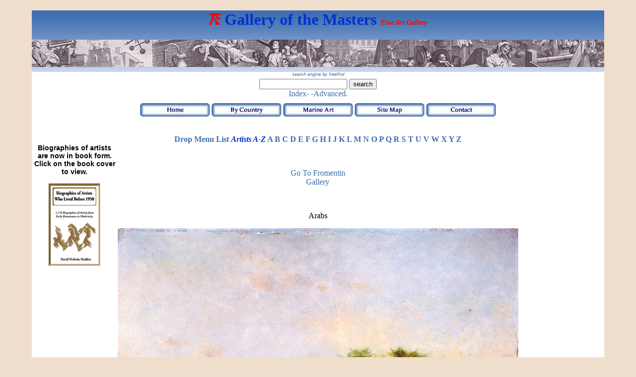

--- FILE ---
content_type: text/css
request_url: https://www.galleryofthemasters.com/index.css
body_size: 1549
content:
body  {
	margin: 0; /* it's good practice to zero the margin and padding of the body element to account for differing browser defaults */
	padding: 0;
	text-align: center; /* this centers the container in IE 5* browsers. The text is then set to the left aligned default in the #container selector */
	color: #000000;
	width: 100%;
	font-family: Verdana, Arial, Helvetica, sans-serif;
	font-size: medium;
	font-style: normal;
	background-color: #F0DECC;
	text-decoration: none;
}
.Black {
	font-family: Verdana, Geneva, sans-serif;
	font-size: 14px;
	color: #000;
	font-weight: normal;
	text-decoration: none;
}



/* Miscellaneous classes for reuse */
.fltrt { /* this class can be used to float an element right in your page. The floated element must precede the element it should be next to on the page. */
	float: right;
	margin-left: 8px;
}
.fltlft { /* this class can be used to float an element left in your page The floated element must precede the element it should be next to on the page. */
	float: left;
	margin-right: 8px;
}
.clearfloat { /* this class should be placed on a div or break element and should be the final element before the close of a container that should fully contain its child floats */
	clear:both;
    height:0;
    font-size: 1px;
    line-height: 0px;
}
.red_small_bold {
	font-family: Verdana, Geneva, sans-serif;
	font-size: 10px;
	font-style: normal;
	font-weight: bold;
	color: #FF0000;
}
.xlarge_bold {
	font-family: Verdana, Arial, Helvetica, sans-serif;
	font-size: 24px;
	font-style: normal;
	font-weight: bold;
	color: #000000;
	text-transform: none;
	font-variant: normal;
}
.small_bold {
	font-size: 14px;
	font-style: normal;
	font-weight: bold;
	color: #000;
	font-family: Verdana, Geneva, sans-serif;
	text-transform: none;
}
.large_blue {
	font-size: 16px;
	color: #3C6DAF;
	font-family: Verdana, Geneva, sans-serif;
	font-variant: normal;
	font-style: normal;
	font-weight: normal;
}
.medium_blue {
	font-size: large;
	font-weight: normal;
	color: #0033FF;
	font-style: italic;
}
.large_red {
	font-size: medium;
	font-weight: bold;
	color: #FF0000;
}
.small_blue_bold {
	font-size: 14px;
	color: #F00;
	font-style: italic;
}
.art_logo {
	background-image: url(main%20images/art%20red.png);
	height: 23px;
	width: 23px;
}

.green_medium_bold {
	font-family: Arial, Helvetica, sans-serif;
	font-size: medium;
	font-style: normal;
	font-weight: bold;
	color: #006600;
}
.small_grey {
	font-family: Geneva, Arial, Helvetica, sans-serif;
	font-size: 14px;
	color: #666666;
	font-weight: bold;
	font-style: normal;
	font-variant: normal;
	text-transform: none;
}
.Medium_Grey_Bold {
	font-size: medium;
	font-weight: bold;
	color: #666666;
	font-family: Verdana, Geneva, sans-serif;
	font-style: italic;
}
.small_italic_grey{
	font-family: Arial, Helvetica, sans-serif;
	font-size: xx-small;
	font-style: italic;
	font-weight: lighter;
	color:#666;
	text-decoration: none;
}
.Small_plain {
	font-family: Arial, Helvetica, sans-serif;
	font-size: small;
	font-style: normal;
	color: #F00;
}
.small_plain_text {
	font-family: Verdana, Geneva, sans-serif;
	font-size: small;
}
.HeaderBackground {
	background-image: url(main%20images/a%20header%20background%20new%20one.jpg);
	background-repeat: repeat;
}
Header-buttons {
	
	text-decoration: none;
}
.Header-button {
	background-image: url(main%20images/a%20menubar%20buttons.gif);
	background-repeat: no-repeat;
	text-decoration: none;
}
.center {
	font-family: Verdana, Geneva, sans-serif;
	font-weight: bold;
	text-align: center;
	font-size: 14px;
}

.vandana {
	font-family: Verdana, Geneva, sans-serif;
}
.times-new-roman {
	font-family: "Times New Roman", Times, serif;
	font-size: 16px;
	font-style: normal;
}
.large-blue {
	font-size: 18px;
	font-style: normal;
	color: #3C6DAF;
	font-weight: bold;
}
.HeaderBackground h1 {
	font-style: italic;
	color: #009;
	font-family: "Palatino Linotype", "Book Antiqua", Palatino, serif;
	font-weight: bolder;

}
.capitalised-text {
	text-transform: capitalize;
	color: #000;
	font-family: Verdana, Geneva, sans-serif;
	font-weight: normal;
	font-size: medium;
	text-align: center;
}

.gold {
	font-size: 18px;
	font-style: italic;
	font-weight: bold;
	color: #F90;
	text-transform: capitalize;
	font-family: "Palatino Linotype", "Book Antiqua", Palatino, serif;
}
.normal-text {
	text-transform: none;
}
.table-image {
	background-image: url(main%20images/a%20greybar.jpg);
	font-family: "Palatino Linotype", "Book Antiqua", Palatino, serif;
	background-repeat: repeat;
}
.decapitalized_text {
	text-transform: lowercase;
}
.Plain-Text {
	color: #000;
	font-variant: normal;
	text-transform: none;
	font-style: normal;
	font-size: 16px;
	text-align: left;
	font-family: Georgia, "Times New Roman", Times, serif;
}

#wrapper {
	width: 90%;
	margin-top: 0px;
	margin-right: auto;
	margin-left: auto;
	padding-top: 0px;
	margin-bottom: auto;
	background-color: #FFF;
	color: #000;
	height: auto;
}
#header {
	background-color: #FFF;
	height: auto;
	width: 100%;
	text-align: center;







	background-image: url(../main%20images/a%20header%20background%20new

%20one.jpg);
	background-repeat: no-repeat;
	font-family: "Palatino Linotype", "Book Antiqua", Palatino, serif;
	font-style: normal;
	color: #03C;
	background-position: top;
	background-image: url(main%20images/a%20header%20background%20new%20one.jpg);
	font-weight: normal;
	font-size: medium;
}

#header-board {
	background-image: url(main%20images/a%20greybar.jpg);
	height: 55px;
	width: auto;
	text-align: center;
}
#freefind-div {
	text-align: center;
	background-color: #FFF;
}

#menu {
	background-color: #FFF;
	height: 30px;
	width: 100%;
	text-align: center;
	float: left;
	clear: none;
}

#a-b-divs {
	font-style: normal;
	text-decoration: none;
	font-weight: bold;
	background-color: #FFFFFF;
}
#innerwrap {
	height: auto;
	width: 97%;
	float: none;
	clear: none;
	border-top-width: 1px;
	border-right-width: 1px;
	border-bottom-width: 1px;
	border-left-width: 22px;
	border-right-style: none;
	border-left-style: solid;
	border-left-color: #FFF;
	border-top-color: #FFF;
	border-right-color: #FFF;
	border-bottom-color: #FFF;
}



#leftsidebar {
	height: 800px;
	width: 15%;
	float: left;
	text-align: center;
	background-color: #FFF;
	clear: both;
}
#center-translator {
	height: 50px;
	width: 200px;
}

#rightsidebar {
	float: right;
	height: auto;
	width: 15%;
	text-align: center;
	background-color: #FFF;
}
#maincontent {
	width: 70%;
	float: left;
	background-color: #FFF;
	height: auto;
	clear: none;
	text-align: center;
	font-size: 16px;
	text-transform: capitalize;
	font-family: Georgia, "Times New Roman", Times, serif;
	font-style: normal;
}
#footer {
	clear: both;
	height: 110px;
	width: 100%;
	text-align: center;
	float: none;
	background-color: #FFF;
	background-repeat: repeat;
	background-position: bottom;
	background-image: url(main%20images/themasters%20footer.jpg);
    color: #000;
	font-weight: normal;
	font-style: normal;
}
a:link {
	text-decoration: none;
	color: #3C6DAF;
}
a:visited {
	text-decoration: none;
	color: #F00;
}
a:hover {
	text-decoration: underline;
	color: #0F0;
}
a:active {
	text-decoration: none;
	color: #F0F;
}
#wrapper #maincontent div div {
	float: left;
	height: 200px;
	width: 186px;
	border-top-style: solid;
	border-right-style: solid;
	border-bottom-style: solid;
	border-left-style: solid;
	border-top-color: #FFF;
	border-right-color: #FFF;
	border-bottom-color: #FFF;
	border-left-color: #FFF;
}
#list ol li {
	width: 100px;
	list-style-type: decimal;
	list-style-position: outside;
	text-align: justify;
}
#height {
	height: 57px;
	width: auto;
	}
.paragraph {
	height: 1px;
	width: auto;
}
.spacer {
	height: 10px;
}
#blanknotice  {
	background-image: url(main%20images/Blank%20Header%20Notice.png);
	background-repeat: no-repeat;
	height: 100%;
	width: 100%;
	top: auto;
	background-position: center center;
	font-size: 18px;
	background-attachment: scroll;
	clip: rect(auto,auto,auto,auto);
	vertical-align: middle;
	text-align: center;
	left: auto;
	right: auto;
	bottom: auto;
}
